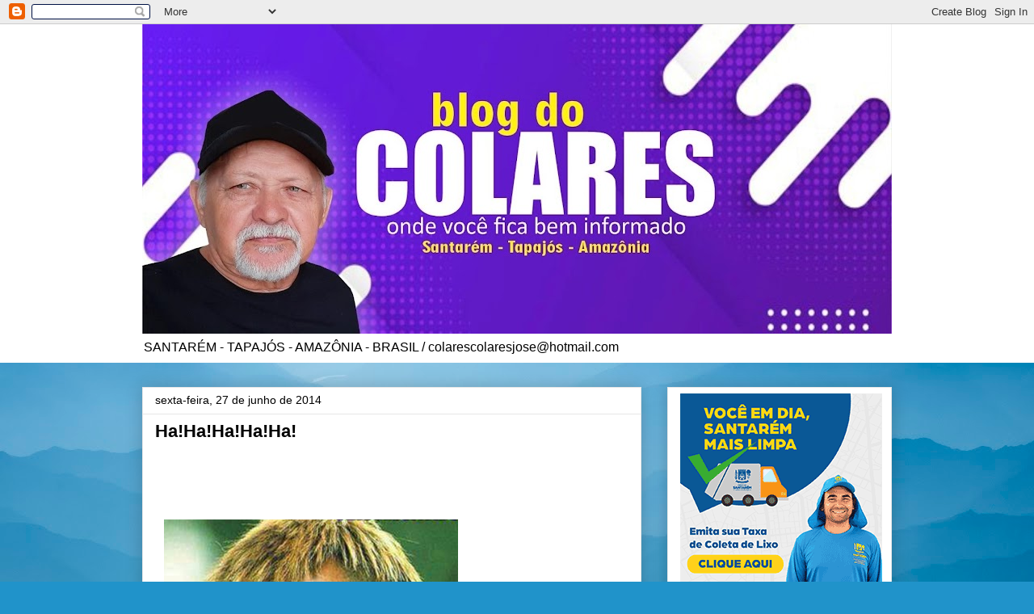

--- FILE ---
content_type: text/html; charset=UTF-8
request_url: http://www.blogdocolares.com/2014/06/hahahahaha.html
body_size: 379740
content:
<!DOCTYPE html>
<html class='v2' dir='ltr' lang='pt-BR'>
<head>
<link href='https://www.blogger.com/static/v1/widgets/335934321-css_bundle_v2.css' rel='stylesheet' type='text/css'/>
<meta content='width=1100' name='viewport'/>
<meta content='text/html; charset=UTF-8' http-equiv='Content-Type'/>
<meta content='blogger' name='generator'/>
<link href='http://www.blogdocolares.com/favicon.ico' rel='icon' type='image/x-icon'/>
<link href='http://www.blogdocolares.com/2014/06/hahahahaha.html' rel='canonical'/>
<link rel="alternate" type="application/atom+xml" title="PORTAL DO COLARES - Atom" href="http://www.blogdocolares.com/feeds/posts/default" />
<link rel="alternate" type="application/rss+xml" title="PORTAL DO COLARES - RSS" href="http://www.blogdocolares.com/feeds/posts/default?alt=rss" />
<link rel="service.post" type="application/atom+xml" title="PORTAL DO COLARES - Atom" href="https://www.blogger.com/feeds/6892495726711390346/posts/default" />

<link rel="alternate" type="application/atom+xml" title="PORTAL DO COLARES - Atom" href="http://www.blogdocolares.com/feeds/2707176913964647352/comments/default" />
<!--Can't find substitution for tag [blog.ieCssRetrofitLinks]-->
<meta content='http://www.blogdocolares.com/2014/06/hahahahaha.html' property='og:url'/>
<meta content='Ha!Ha!Ha!Ha!Ha!' property='og:title'/>
<meta content='      Sensacional - Galvão &quot;Neymar&quot; Bueno...   ' property='og:description'/>
<title>PORTAL DO COLARES: Ha!Ha!Ha!Ha!Ha!</title>
<style type='text/css'>@font-face{font-family:'Gruppo';font-style:normal;font-weight:400;font-display:swap;src:url(//fonts.gstatic.com/s/gruppo/v23/WwkfxPmzE06v_ZW1UHrBGoIAUOo5.woff2)format('woff2');unicode-range:U+0100-02BA,U+02BD-02C5,U+02C7-02CC,U+02CE-02D7,U+02DD-02FF,U+0304,U+0308,U+0329,U+1D00-1DBF,U+1E00-1E9F,U+1EF2-1EFF,U+2020,U+20A0-20AB,U+20AD-20C0,U+2113,U+2C60-2C7F,U+A720-A7FF;}@font-face{font-family:'Gruppo';font-style:normal;font-weight:400;font-display:swap;src:url(//fonts.gstatic.com/s/gruppo/v23/WwkfxPmzE06v_ZW1XnrBGoIAUA.woff2)format('woff2');unicode-range:U+0000-00FF,U+0131,U+0152-0153,U+02BB-02BC,U+02C6,U+02DA,U+02DC,U+0304,U+0308,U+0329,U+2000-206F,U+20AC,U+2122,U+2191,U+2193,U+2212,U+2215,U+FEFF,U+FFFD;}</style>
<style id='page-skin-1' type='text/css'><!--
/*
-----------------------------------------------
Blogger Template Style
Name:     Awesome Inc.
Designer: Tina Chen
URL:      tinachen.org
----------------------------------------------- */
/* Content
----------------------------------------------- */
body {
font: normal normal 13px Arial, Tahoma, Helvetica, FreeSans, sans-serif;
color: #000000;
background: #2093ca url(//themes.googleusercontent.com/image?id=1y3eC27Cm0mN0_e7VLIgP2tag83UvSEgzr_ch5SdlnYnJ8-bJInLqSW9UNf6_1HlJb2N3) no-repeat fixed top center /* Credit: A330Pilot (http://www.istockphoto.com/file_closeup.php?id=6857387&platform=blogger) */;
}
html body .content-outer {
min-width: 0;
max-width: 100%;
width: 100%;
}
a:link {
text-decoration: none;
color: #aa9c2a;
}
a:visited {
text-decoration: none;
color: #52692f;
}
a:hover {
text-decoration: underline;
color: #aa9c2a;
}
.body-fauxcolumn-outer .cap-top {
position: absolute;
z-index: 1;
height: 276px;
width: 100%;
background: transparent none repeat-x scroll top left;
_background-image: none;
}
/* Columns
----------------------------------------------- */
.content-inner {
padding: 0;
}
.header-inner .section {
margin: 0 16px;
}
.tabs-inner .section {
margin: 0 16px;
}
.main-inner {
padding-top: 30px;
}
.main-inner .column-center-inner,
.main-inner .column-left-inner,
.main-inner .column-right-inner {
padding: 0 5px;
}
*+html body .main-inner .column-center-inner {
margin-top: -30px;
}
#layout .main-inner .column-center-inner {
margin-top: 0;
}
/* Header
----------------------------------------------- */
.header-outer {
margin: 0 0 0 0;
background: #ffffff none repeat scroll 0 0;
}
.Header h1 {
font: normal bold 60px Gruppo;
color: #282828;
text-shadow: 0 0 -1px #000000;
}
.Header h1 a {
color: #282828;
}
.Header .description {
font: normal normal 16px Arial, Tahoma, Helvetica, FreeSans, sans-serif;
color: #000000;
}
.header-inner .Header .titlewrapper,
.header-inner .Header .descriptionwrapper {
padding-left: 0;
padding-right: 0;
margin-bottom: 0;
}
.header-inner .Header .titlewrapper {
padding-top: 22px;
}
/* Tabs
----------------------------------------------- */
.tabs-outer {
overflow: hidden;
position: relative;
background: #e7e7e7 url(https://resources.blogblog.com/blogblog/data/1kt/awesomeinc/tabs_gradient_light.png) repeat scroll 0 0;
}
#layout .tabs-outer {
overflow: visible;
}
.tabs-cap-top, .tabs-cap-bottom {
position: absolute;
width: 100%;
border-top: 1px solid #898989;
}
.tabs-cap-bottom {
bottom: 0;
}
.tabs-inner .widget li a {
display: inline-block;
margin: 0;
padding: .6em 1.5em;
font: normal bold 14px Arial, Tahoma, Helvetica, FreeSans, sans-serif;
color: #000000;
border-top: 1px solid #898989;
border-bottom: 1px solid #898989;
border-left: 1px solid #898989;
height: 16px;
line-height: 16px;
}
.tabs-inner .widget li:last-child a {
border-right: 1px solid #898989;
}
.tabs-inner .widget li.selected a, .tabs-inner .widget li a:hover {
background: #282828 url(https://resources.blogblog.com/blogblog/data/1kt/awesomeinc/tabs_gradient_light.png) repeat-x scroll 0 -100px;
color: #ffffff;
}
/* Headings
----------------------------------------------- */
h2 {
font: normal bold 14px Arial, Tahoma, Helvetica, FreeSans, sans-serif;
color: #000000;
}
/* Widgets
----------------------------------------------- */
.main-inner .section {
margin: 0 27px;
padding: 0;
}
.main-inner .column-left-outer,
.main-inner .column-right-outer {
margin-top: 0;
}
#layout .main-inner .column-left-outer,
#layout .main-inner .column-right-outer {
margin-top: 0;
}
.main-inner .column-left-inner,
.main-inner .column-right-inner {
background: rgba(0, 0, 0, 0) none repeat 0 0;
-moz-box-shadow: 0 0 0 rgba(0, 0, 0, .2);
-webkit-box-shadow: 0 0 0 rgba(0, 0, 0, .2);
-goog-ms-box-shadow: 0 0 0 rgba(0, 0, 0, .2);
box-shadow: 0 0 0 rgba(0, 0, 0, .2);
-moz-border-radius: 0;
-webkit-border-radius: 0;
-goog-ms-border-radius: 0;
border-radius: 0;
}
#layout .main-inner .column-left-inner,
#layout .main-inner .column-right-inner {
margin-top: 0;
}
.sidebar .widget {
font: normal normal 14px Arial, Tahoma, Helvetica, FreeSans, sans-serif;
color: #000000;
}
.sidebar .widget a:link {
color: #aa9c2a;
}
.sidebar .widget a:visited {
color: #52692f;
}
.sidebar .widget a:hover {
color: #aa9c2a;
}
.sidebar .widget h2 {
text-shadow: 0 0 -1px #000000;
}
.main-inner .widget {
background-color: #ffffff;
border: 1px solid #e7e7e7;
padding: 0 15px 15px;
margin: 20px -16px;
-moz-box-shadow: 0 0 20px rgba(0, 0, 0, .2);
-webkit-box-shadow: 0 0 20px rgba(0, 0, 0, .2);
-goog-ms-box-shadow: 0 0 20px rgba(0, 0, 0, .2);
box-shadow: 0 0 20px rgba(0, 0, 0, .2);
-moz-border-radius: 0;
-webkit-border-radius: 0;
-goog-ms-border-radius: 0;
border-radius: 0;
}
.main-inner .widget h2 {
margin: 0 -15px;
padding: .6em 15px .5em;
border-bottom: 1px solid rgba(0, 0, 0, 0);
}
.footer-inner .widget h2 {
padding: 0 0 .4em;
border-bottom: 1px solid rgba(0, 0, 0, 0);
}
.main-inner .widget h2 + div, .footer-inner .widget h2 + div {
border-top: 1px solid #e7e7e7;
padding-top: 8px;
}
.main-inner .widget .widget-content {
margin: 0 -15px;
padding: 7px 15px 0;
}
.main-inner .widget ul, .main-inner .widget #ArchiveList ul.flat {
margin: -8px -15px 0;
padding: 0;
list-style: none;
}
.main-inner .widget #ArchiveList {
margin: -8px 0 0;
}
.main-inner .widget ul li, .main-inner .widget #ArchiveList ul.flat li {
padding: .5em 15px;
text-indent: 0;
color: #282828;
border-top: 1px solid #e7e7e7;
border-bottom: 1px solid rgba(0, 0, 0, 0);
}
.main-inner .widget #ArchiveList ul li {
padding-top: .25em;
padding-bottom: .25em;
}
.main-inner .widget ul li:first-child, .main-inner .widget #ArchiveList ul.flat li:first-child {
border-top: none;
}
.main-inner .widget ul li:last-child, .main-inner .widget #ArchiveList ul.flat li:last-child {
border-bottom: none;
}
.post-body {
position: relative;
}
.main-inner .widget .post-body ul {
padding: 0 2.5em;
margin: .5em 0;
list-style: disc;
}
.main-inner .widget .post-body ul li {
padding: 0.25em 0;
margin-bottom: .25em;
color: #000000;
border: none;
}
.footer-inner .widget ul {
padding: 0;
list-style: none;
}
.widget .zippy {
color: #282828;
}
/* Posts
----------------------------------------------- */
body .main-inner .Blog {
padding: 0;
margin-bottom: 1em;
background-color: transparent;
border: none;
-moz-box-shadow: 0 0 0 rgba(0, 0, 0, 0);
-webkit-box-shadow: 0 0 0 rgba(0, 0, 0, 0);
-goog-ms-box-shadow: 0 0 0 rgba(0, 0, 0, 0);
box-shadow: 0 0 0 rgba(0, 0, 0, 0);
}
.main-inner .section:last-child .Blog:last-child {
padding: 0;
margin-bottom: 1em;
}
.main-inner .widget h2.date-header {
margin: 0 -15px 1px;
padding: 0 0 0 0;
font: normal normal 14px Arial, Tahoma, Helvetica, FreeSans, sans-serif;
color: #000000;
background: transparent none no-repeat scroll top left;
border-top: 0 solid #e7e7e7;
border-bottom: 1px solid rgba(0, 0, 0, 0);
-moz-border-radius-topleft: 0;
-moz-border-radius-topright: 0;
-webkit-border-top-left-radius: 0;
-webkit-border-top-right-radius: 0;
border-top-left-radius: 0;
border-top-right-radius: 0;
position: static;
bottom: 100%;
right: 15px;
text-shadow: 0 0 -1px #000000;
}
.main-inner .widget h2.date-header span {
font: normal normal 14px Arial, Tahoma, Helvetica, FreeSans, sans-serif;
display: block;
padding: .5em 15px;
border-left: 0 solid #e7e7e7;
border-right: 0 solid #e7e7e7;
}
.date-outer {
position: relative;
margin: 30px 0 20px;
padding: 0 15px;
background-color: #ffffff;
border: 1px solid #e7e7e7;
-moz-box-shadow: 0 0 20px rgba(0, 0, 0, .2);
-webkit-box-shadow: 0 0 20px rgba(0, 0, 0, .2);
-goog-ms-box-shadow: 0 0 20px rgba(0, 0, 0, .2);
box-shadow: 0 0 20px rgba(0, 0, 0, .2);
-moz-border-radius: 0;
-webkit-border-radius: 0;
-goog-ms-border-radius: 0;
border-radius: 0;
}
.date-outer:first-child {
margin-top: 0;
}
.date-outer:last-child {
margin-bottom: 20px;
-moz-border-radius-bottomleft: 0;
-moz-border-radius-bottomright: 0;
-webkit-border-bottom-left-radius: 0;
-webkit-border-bottom-right-radius: 0;
-goog-ms-border-bottom-left-radius: 0;
-goog-ms-border-bottom-right-radius: 0;
border-bottom-left-radius: 0;
border-bottom-right-radius: 0;
}
.date-posts {
margin: 0 -15px;
padding: 0 15px;
clear: both;
}
.post-outer, .inline-ad {
border-top: 1px solid #e7e7e7;
margin: 0 -15px;
padding: 15px 15px;
}
.post-outer {
padding-bottom: 10px;
}
.post-outer:first-child {
padding-top: 0;
border-top: none;
}
.post-outer:last-child, .inline-ad:last-child {
border-bottom: none;
}
.post-body {
position: relative;
}
.post-body img {
padding: 8px;
background: rgba(0, 0, 0, 0);
border: 1px solid rgba(0, 0, 0, 0);
-moz-box-shadow: 0 0 0 rgba(0, 0, 0, .2);
-webkit-box-shadow: 0 0 0 rgba(0, 0, 0, .2);
box-shadow: 0 0 0 rgba(0, 0, 0, .2);
-moz-border-radius: 0;
-webkit-border-radius: 0;
border-radius: 0;
}
h3.post-title, h4 {
font: normal bold 22px Arial, Tahoma, Helvetica, FreeSans, sans-serif;
color: #000000;
}
h3.post-title a {
font: normal bold 22px Arial, Tahoma, Helvetica, FreeSans, sans-serif;
color: #000000;
}
h3.post-title a:hover {
color: #aa9c2a;
text-decoration: underline;
}
.post-header {
margin: 0 0 1em;
}
.post-body {
line-height: 1.4;
}
.post-outer h2 {
color: #000000;
}
.post-footer {
margin: 1.5em 0 0;
}
#blog-pager {
padding: 15px;
font-size: 120%;
background-color: #ffffff;
border: 1px solid #e7e7e7;
-moz-box-shadow: 0 0 20px rgba(0, 0, 0, .2);
-webkit-box-shadow: 0 0 20px rgba(0, 0, 0, .2);
-goog-ms-box-shadow: 0 0 20px rgba(0, 0, 0, .2);
box-shadow: 0 0 20px rgba(0, 0, 0, .2);
-moz-border-radius: 0;
-webkit-border-radius: 0;
-goog-ms-border-radius: 0;
border-radius: 0;
-moz-border-radius-topleft: 0;
-moz-border-radius-topright: 0;
-webkit-border-top-left-radius: 0;
-webkit-border-top-right-radius: 0;
-goog-ms-border-top-left-radius: 0;
-goog-ms-border-top-right-radius: 0;
border-top-left-radius: 0;
border-top-right-radius-topright: 0;
margin-top: 1em;
}
.blog-feeds, .post-feeds {
margin: 1em 0;
text-align: center;
color: #000000;
}
.blog-feeds a, .post-feeds a {
color: #aa9c2a;
}
.blog-feeds a:visited, .post-feeds a:visited {
color: #52692f;
}
.blog-feeds a:hover, .post-feeds a:hover {
color: #aa9c2a;
}
.post-outer .comments {
margin-top: 2em;
}
/* Comments
----------------------------------------------- */
.comments .comments-content .icon.blog-author {
background-repeat: no-repeat;
background-image: url([data-uri]);
}
.comments .comments-content .loadmore a {
border-top: 1px solid #898989;
border-bottom: 1px solid #898989;
}
.comments .continue {
border-top: 2px solid #898989;
}
/* Footer
----------------------------------------------- */
.footer-outer {
margin: -20px 0 -1px;
padding: 20px 0 0;
color: #000000;
overflow: hidden;
}
.footer-fauxborder-left {
border-top: 1px solid #e7e7e7;
background: #ffffff none repeat scroll 0 0;
-moz-box-shadow: 0 0 20px rgba(0, 0, 0, .2);
-webkit-box-shadow: 0 0 20px rgba(0, 0, 0, .2);
-goog-ms-box-shadow: 0 0 20px rgba(0, 0, 0, .2);
box-shadow: 0 0 20px rgba(0, 0, 0, .2);
margin: 0 -20px;
}
/* Mobile
----------------------------------------------- */
body.mobile {
background-size: auto;
}
.mobile .body-fauxcolumn-outer {
background: transparent none repeat scroll top left;
}
*+html body.mobile .main-inner .column-center-inner {
margin-top: 0;
}
.mobile .main-inner .widget {
padding: 0 0 15px;
}
.mobile .main-inner .widget h2 + div,
.mobile .footer-inner .widget h2 + div {
border-top: none;
padding-top: 0;
}
.mobile .footer-inner .widget h2 {
padding: 0.5em 0;
border-bottom: none;
}
.mobile .main-inner .widget .widget-content {
margin: 0;
padding: 7px 0 0;
}
.mobile .main-inner .widget ul,
.mobile .main-inner .widget #ArchiveList ul.flat {
margin: 0 -15px 0;
}
.mobile .main-inner .widget h2.date-header {
right: 0;
}
.mobile .date-header span {
padding: 0.4em 0;
}
.mobile .date-outer:first-child {
margin-bottom: 0;
border: 1px solid #e7e7e7;
-moz-border-radius-topleft: 0;
-moz-border-radius-topright: 0;
-webkit-border-top-left-radius: 0;
-webkit-border-top-right-radius: 0;
-goog-ms-border-top-left-radius: 0;
-goog-ms-border-top-right-radius: 0;
border-top-left-radius: 0;
border-top-right-radius: 0;
}
.mobile .date-outer {
border-color: #e7e7e7;
border-width: 0 1px 1px;
}
.mobile .date-outer:last-child {
margin-bottom: 0;
}
.mobile .main-inner {
padding: 0;
}
.mobile .header-inner .section {
margin: 0;
}
.mobile .post-outer, .mobile .inline-ad {
padding: 5px 0;
}
.mobile .tabs-inner .section {
margin: 0 10px;
}
.mobile .main-inner .widget h2 {
margin: 0;
padding: 0;
}
.mobile .main-inner .widget h2.date-header span {
padding: 0;
}
.mobile .main-inner .widget .widget-content {
margin: 0;
padding: 7px 0 0;
}
.mobile #blog-pager {
border: 1px solid transparent;
background: #ffffff none repeat scroll 0 0;
}
.mobile .main-inner .column-left-inner,
.mobile .main-inner .column-right-inner {
background: rgba(0, 0, 0, 0) none repeat 0 0;
-moz-box-shadow: none;
-webkit-box-shadow: none;
-goog-ms-box-shadow: none;
box-shadow: none;
}
.mobile .date-posts {
margin: 0;
padding: 0;
}
.mobile .footer-fauxborder-left {
margin: 0;
border-top: inherit;
}
.mobile .main-inner .section:last-child .Blog:last-child {
margin-bottom: 0;
}
.mobile-index-contents {
color: #000000;
}
.mobile .mobile-link-button {
background: #aa9c2a url(https://resources.blogblog.com/blogblog/data/1kt/awesomeinc/tabs_gradient_light.png) repeat scroll 0 0;
}
.mobile-link-button a:link, .mobile-link-button a:visited {
color: #ffffff;
}
.mobile .tabs-inner .PageList .widget-content {
background: transparent;
border-top: 1px solid;
border-color: #898989;
color: #000000;
}
.mobile .tabs-inner .PageList .widget-content .pagelist-arrow {
border-left: 1px solid #898989;
}

--></style>
<style id='template-skin-1' type='text/css'><!--
body {
min-width: 960px;
}
.content-outer, .content-fauxcolumn-outer, .region-inner {
min-width: 960px;
max-width: 960px;
_width: 960px;
}
.main-inner .columns {
padding-left: 0;
padding-right: 310px;
}
.main-inner .fauxcolumn-center-outer {
left: 0;
right: 310px;
/* IE6 does not respect left and right together */
_width: expression(this.parentNode.offsetWidth -
parseInt("0") -
parseInt("310px") + 'px');
}
.main-inner .fauxcolumn-left-outer {
width: 0;
}
.main-inner .fauxcolumn-right-outer {
width: 310px;
}
.main-inner .column-left-outer {
width: 0;
right: 100%;
margin-left: -0;
}
.main-inner .column-right-outer {
width: 310px;
margin-right: -310px;
}
#layout {
min-width: 0;
}
#layout .content-outer {
min-width: 0;
width: 800px;
}
#layout .region-inner {
min-width: 0;
width: auto;
}
body#layout div.add_widget {
padding: 8px;
}
body#layout div.add_widget a {
margin-left: 32px;
}
--></style>
<style>
    body {background-image:url(\/\/themes.googleusercontent.com\/image?id=1y3eC27Cm0mN0_e7VLIgP2tag83UvSEgzr_ch5SdlnYnJ8-bJInLqSW9UNf6_1HlJb2N3);}
    
@media (max-width: 200px) { body {background-image:url(\/\/themes.googleusercontent.com\/image?id=1y3eC27Cm0mN0_e7VLIgP2tag83UvSEgzr_ch5SdlnYnJ8-bJInLqSW9UNf6_1HlJb2N3&options=w200);}}
@media (max-width: 400px) and (min-width: 201px) { body {background-image:url(\/\/themes.googleusercontent.com\/image?id=1y3eC27Cm0mN0_e7VLIgP2tag83UvSEgzr_ch5SdlnYnJ8-bJInLqSW9UNf6_1HlJb2N3&options=w400);}}
@media (max-width: 800px) and (min-width: 401px) { body {background-image:url(\/\/themes.googleusercontent.com\/image?id=1y3eC27Cm0mN0_e7VLIgP2tag83UvSEgzr_ch5SdlnYnJ8-bJInLqSW9UNf6_1HlJb2N3&options=w800);}}
@media (max-width: 1200px) and (min-width: 801px) { body {background-image:url(\/\/themes.googleusercontent.com\/image?id=1y3eC27Cm0mN0_e7VLIgP2tag83UvSEgzr_ch5SdlnYnJ8-bJInLqSW9UNf6_1HlJb2N3&options=w1200);}}
/* Last tag covers anything over one higher than the previous max-size cap. */
@media (min-width: 1201px) { body {background-image:url(\/\/themes.googleusercontent.com\/image?id=1y3eC27Cm0mN0_e7VLIgP2tag83UvSEgzr_ch5SdlnYnJ8-bJInLqSW9UNf6_1HlJb2N3&options=w1600);}}
  </style>
<link href='https://www.blogger.com/dyn-css/authorization.css?targetBlogID=6892495726711390346&amp;zx=b40fb18b-6e1e-456f-b3df-91e037e442f2' media='none' onload='if(media!=&#39;all&#39;)media=&#39;all&#39;' rel='stylesheet'/><noscript><link href='https://www.blogger.com/dyn-css/authorization.css?targetBlogID=6892495726711390346&amp;zx=b40fb18b-6e1e-456f-b3df-91e037e442f2' rel='stylesheet'/></noscript>
<meta name='google-adsense-platform-account' content='ca-host-pub-1556223355139109'/>
<meta name='google-adsense-platform-domain' content='blogspot.com'/>

<!-- data-ad-client=ca-pub-9180526040690765 -->

</head>
<body class='loading variant-light'>
<div class='navbar section' id='navbar' name='Navbar'><div class='widget Navbar' data-version='1' id='Navbar1'><script type="text/javascript">
    function setAttributeOnload(object, attribute, val) {
      if(window.addEventListener) {
        window.addEventListener('load',
          function(){ object[attribute] = val; }, false);
      } else {
        window.attachEvent('onload', function(){ object[attribute] = val; });
      }
    }
  </script>
<div id="navbar-iframe-container"></div>
<script type="text/javascript" src="https://apis.google.com/js/platform.js"></script>
<script type="text/javascript">
      gapi.load("gapi.iframes:gapi.iframes.style.bubble", function() {
        if (gapi.iframes && gapi.iframes.getContext) {
          gapi.iframes.getContext().openChild({
              url: 'https://www.blogger.com/navbar/6892495726711390346?po\x3d2707176913964647352\x26origin\x3dhttp://www.blogdocolares.com',
              where: document.getElementById("navbar-iframe-container"),
              id: "navbar-iframe"
          });
        }
      });
    </script><script type="text/javascript">
(function() {
var script = document.createElement('script');
script.type = 'text/javascript';
script.src = '//pagead2.googlesyndication.com/pagead/js/google_top_exp.js';
var head = document.getElementsByTagName('head')[0];
if (head) {
head.appendChild(script);
}})();
</script>
</div></div>
<div class='body-fauxcolumns'>
<div class='fauxcolumn-outer body-fauxcolumn-outer'>
<div class='cap-top'>
<div class='cap-left'></div>
<div class='cap-right'></div>
</div>
<div class='fauxborder-left'>
<div class='fauxborder-right'></div>
<div class='fauxcolumn-inner'>
</div>
</div>
<div class='cap-bottom'>
<div class='cap-left'></div>
<div class='cap-right'></div>
</div>
</div>
</div>
<div class='content'>
<div class='content-fauxcolumns'>
<div class='fauxcolumn-outer content-fauxcolumn-outer'>
<div class='cap-top'>
<div class='cap-left'></div>
<div class='cap-right'></div>
</div>
<div class='fauxborder-left'>
<div class='fauxborder-right'></div>
<div class='fauxcolumn-inner'>
</div>
</div>
<div class='cap-bottom'>
<div class='cap-left'></div>
<div class='cap-right'></div>
</div>
</div>
</div>
<div class='content-outer'>
<div class='content-cap-top cap-top'>
<div class='cap-left'></div>
<div class='cap-right'></div>
</div>
<div class='fauxborder-left content-fauxborder-left'>
<div class='fauxborder-right content-fauxborder-right'></div>
<div class='content-inner'>
<header>
<div class='header-outer'>
<div class='header-cap-top cap-top'>
<div class='cap-left'></div>
<div class='cap-right'></div>
</div>
<div class='fauxborder-left header-fauxborder-left'>
<div class='fauxborder-right header-fauxborder-right'></div>
<div class='region-inner header-inner'>
<div class='header section' id='header' name='Cabeçalho'><div class='widget Header' data-version='1' id='Header1'>
<div id='header-inner'>
<a href='http://www.blogdocolares.com/' style='display: block'>
<img alt='PORTAL DO COLARES' height='383px; ' id='Header1_headerimg' src='https://blogger.googleusercontent.com/img/a/AVvXsEhqSebZA5hx4C2LvOCw4KKSVHbeUiBAPjz6chddpJ0nFPB96PJNDllmwmvOe6Dt53gYcmJnmN02Yro95meSxS9PV6wxRNbD7DNvbVCtrPx66Y5vwrQnPlqAyxqXvi8VKZ1N5vY0za7Up3Tf2ZRsd002k3oAEkEv8kuIeGHSiSmutQySwbq394GJ-zNrF9g=s928' style='display: block' width='928px; '/>
</a>
<div class='descriptionwrapper'>
<p class='description'><span>SANTARÉM - TAPAJÓS - AMAZÔNIA - BRASIL / colarescolaresjose@hotmail.com</span></p>
</div>
</div>
</div></div>
</div>
</div>
<div class='header-cap-bottom cap-bottom'>
<div class='cap-left'></div>
<div class='cap-right'></div>
</div>
</div>
</header>
<div class='tabs-outer'>
<div class='tabs-cap-top cap-top'>
<div class='cap-left'></div>
<div class='cap-right'></div>
</div>
<div class='fauxborder-left tabs-fauxborder-left'>
<div class='fauxborder-right tabs-fauxborder-right'></div>
<div class='region-inner tabs-inner'>
<div class='tabs no-items section' id='crosscol' name='Entre colunas'></div>
<div class='tabs no-items section' id='crosscol-overflow' name='Cross-Column 2'></div>
</div>
</div>
<div class='tabs-cap-bottom cap-bottom'>
<div class='cap-left'></div>
<div class='cap-right'></div>
</div>
</div>
<div class='main-outer'>
<div class='main-cap-top cap-top'>
<div class='cap-left'></div>
<div class='cap-right'></div>
</div>
<div class='fauxborder-left main-fauxborder-left'>
<div class='fauxborder-right main-fauxborder-right'></div>
<div class='region-inner main-inner'>
<div class='columns fauxcolumns'>
<div class='fauxcolumn-outer fauxcolumn-center-outer'>
<div class='cap-top'>
<div class='cap-left'></div>
<div class='cap-right'></div>
</div>
<div class='fauxborder-left'>
<div class='fauxborder-right'></div>
<div class='fauxcolumn-inner'>
</div>
</div>
<div class='cap-bottom'>
<div class='cap-left'></div>
<div class='cap-right'></div>
</div>
</div>
<div class='fauxcolumn-outer fauxcolumn-left-outer'>
<div class='cap-top'>
<div class='cap-left'></div>
<div class='cap-right'></div>
</div>
<div class='fauxborder-left'>
<div class='fauxborder-right'></div>
<div class='fauxcolumn-inner'>
</div>
</div>
<div class='cap-bottom'>
<div class='cap-left'></div>
<div class='cap-right'></div>
</div>
</div>
<div class='fauxcolumn-outer fauxcolumn-right-outer'>
<div class='cap-top'>
<div class='cap-left'></div>
<div class='cap-right'></div>
</div>
<div class='fauxborder-left'>
<div class='fauxborder-right'></div>
<div class='fauxcolumn-inner'>
</div>
</div>
<div class='cap-bottom'>
<div class='cap-left'></div>
<div class='cap-right'></div>
</div>
</div>
<!-- corrects IE6 width calculation -->
<div class='columns-inner'>
<div class='column-center-outer'>
<div class='column-center-inner'>
<div class='main section' id='main' name='Principal'><div class='widget Blog' data-version='1' id='Blog1'>
<div class='blog-posts hfeed'>

          <div class="date-outer">
        
<h2 class='date-header'><span>sexta-feira, 27 de junho de 2014</span></h2>

          <div class="date-posts">
        
<div class='post-outer'>
<div class='post hentry uncustomized-post-template' itemprop='blogPost' itemscope='itemscope' itemtype='http://schema.org/BlogPosting'>
<meta content='6892495726711390346' itemprop='blogId'/>
<meta content='2707176913964647352' itemprop='postId'/>
<a name='2707176913964647352'></a>
<h3 class='post-title entry-title' itemprop='name'>
Ha!Ha!Ha!Ha!Ha!
</h3>
<div class='post-header'>
<div class='post-header-line-1'></div>
</div>
<div class='post-body entry-content' id='post-body-2707176913964647352' itemprop='description articleBody'>
<br />
<br />
<br />
<br />
<img alt="" src="[data-uri]" /><br />
<b>&nbsp;Sensacional - Galvão "Neymar" Bueno...</b><br />
<br />
<div style='clear: both;'></div>
</div>
<div class='post-footer'>
<div class='post-footer-line post-footer-line-1'>
<span class='post-author vcard'>
</span>
<span class='post-timestamp'>
at
<meta content='http://www.blogdocolares.com/2014/06/hahahahaha.html' itemprop='url'/>
<a class='timestamp-link' href='http://www.blogdocolares.com/2014/06/hahahahaha.html' rel='bookmark' title='permanent link'><abbr class='published' itemprop='datePublished' title='2014-06-27T11:29:00-03:00'>junho 27, 2014</abbr></a>
</span>
<span class='post-comment-link'>
</span>
<span class='post-icons'>
</span>
<div class='post-share-buttons goog-inline-block'>
<a class='goog-inline-block share-button sb-email' href='https://www.blogger.com/share-post.g?blogID=6892495726711390346&postID=2707176913964647352&target=email' target='_blank' title='Enviar por e-mail'><span class='share-button-link-text'>Enviar por e-mail</span></a><a class='goog-inline-block share-button sb-blog' href='https://www.blogger.com/share-post.g?blogID=6892495726711390346&postID=2707176913964647352&target=blog' onclick='window.open(this.href, "_blank", "height=270,width=475"); return false;' target='_blank' title='Postar no blog!'><span class='share-button-link-text'>Postar no blog!</span></a><a class='goog-inline-block share-button sb-twitter' href='https://www.blogger.com/share-post.g?blogID=6892495726711390346&postID=2707176913964647352&target=twitter' target='_blank' title='Compartilhar no X'><span class='share-button-link-text'>Compartilhar no X</span></a><a class='goog-inline-block share-button sb-facebook' href='https://www.blogger.com/share-post.g?blogID=6892495726711390346&postID=2707176913964647352&target=facebook' onclick='window.open(this.href, "_blank", "height=430,width=640"); return false;' target='_blank' title='Compartilhar no Facebook'><span class='share-button-link-text'>Compartilhar no Facebook</span></a><a class='goog-inline-block share-button sb-pinterest' href='https://www.blogger.com/share-post.g?blogID=6892495726711390346&postID=2707176913964647352&target=pinterest' target='_blank' title='Compartilhar com o Pinterest'><span class='share-button-link-text'>Compartilhar com o Pinterest</span></a>
</div>
</div>
<div class='post-footer-line post-footer-line-2'>
<span class='post-labels'>
</span>
</div>
<div class='post-footer-line post-footer-line-3'>
<span class='post-location'>
</span>
</div>
</div>
</div>
<div class='comments' id='comments'>
<a name='comments'></a>
</div>
</div>

        </div></div>
      
</div>
<div class='blog-pager' id='blog-pager'>
<span id='blog-pager-newer-link'>
<a class='blog-pager-newer-link' href='http://www.blogdocolares.com/2014/06/tiradas-da-copa.html' id='Blog1_blog-pager-newer-link' title='Postagem mais recente'>Postagem mais recente</a>
</span>
<span id='blog-pager-older-link'>
<a class='blog-pager-older-link' href='http://www.blogdocolares.com/2014/06/blog-do-holanda-e-blog-do-colares.html' id='Blog1_blog-pager-older-link' title='Postagem mais antiga'>Postagem mais antiga</a>
</span>
<a class='home-link' href='http://www.blogdocolares.com/'>Página inicial</a>
</div>
<div class='clear'></div>
<div class='post-feeds'>
</div>
</div></div>
</div>
</div>
<div class='column-left-outer'>
<div class='column-left-inner'>
<aside>
</aside>
</div>
</div>
<div class='column-right-outer'>
<div class='column-right-inner'>
<aside>
<div class='sidebar section' id='sidebar-right-1'><div class='widget Image' data-version='1' id='Image6'>
<div class='widget-content'>
<img alt='' height='250' id='Image6_img' src='https://blogger.googleusercontent.com/img/a/AVvXsEj7U3Gcu4HsWwwrn_vXXUr4-6XlRyh3WDgDb3opvX8dEraVoeY7zOJ99Ix1lDA73vz0KX7PrN21XctCDMUNzkfWw5nnDnjFwru82SOtgOIX3SZ7RSEFEmbU8d672nBRRUzRh0ssMyCWoMA9DZ21hElyTfKPk9yy7AOosNzOZM91ssUxbVd3O-gjZJg_mNU=s250' width='250'/>
<br/>
</div>
<div class='clear'></div>
</div><div class='widget Image' data-version='1' id='Image2'>
<div class='widget-content'>
<img alt='' height='138' id='Image2_img' src='https://blogger.googleusercontent.com/img/a/AVvXsEgzhIzy9laYiwS0DBWN7J0aV7mryPg2vDFQsArB35AuI-VZ1Gxy7bnI3QksEdnFAvoYSWBV3_m8yqYa9FsDgxlC6EbAm_FtSy7SHFtuDdK1Kcf5K88pEUuwTBx3d96ueJOZ6R7ojcJHTd5P1STCymy19rrj9xXx5WZromXeiWDBCsZ1pdRKmbFmD9kilXU=s246' width='246'/>
<br/>
</div>
<div class='clear'></div>
</div><div class='widget Image' data-version='1' id='Image5'>
<div class='widget-content'>
<img alt='' height='244' id='Image5_img' src='https://blogger.googleusercontent.com/img/a/AVvXsEgqsq9gf3r2-jtY8k22s-PsrrfxOcsBgG_krAEBp7hmMMH24FaeQv796HK80gP9lkZjgI4VHzUiPpZVl2bR73TB15xmhPKNlX83XcrFtxqSu6GacXsPW9X2m_RryJlQeADMPiX7Jir1wnyTFCuUZofguTkzKMA2qCy4Jr0UtzaeUZIPs_Fl-Zv67i-xlww=s246' width='246'/>
<br/>
</div>
<div class='clear'></div>
</div><div class='widget Image' data-version='1' id='Image1'>
<h2>DR. ODILTON AMARAL - PNEUMOLOGISTA</h2>
<div class='widget-content'>
<img alt='DR. ODILTON AMARAL - PNEUMOLOGISTA' height='232' id='Image1_img' src='https://blogger.googleusercontent.com/img/b/R29vZ2xl/AVvXsEjZk3MikELCrapNEgHA8NFMd8AVZ95iGMXLdI4TUJt8R4P904dxIUXrUPVf60sdi6Ir0lpPJCxpyiqHZWnrJaKWDyDFAIb2v99xapXFhDFNIW8LOCSgbMpwyhh2zmy8gChWnc6L7ELDyLU/s246/11bb2efc-1f9f-4a4e-a05f-caa93b573db5.jpg' width='246'/>
<br/>
<span class='caption'>BIODIAGNÓSTICOS - UNIDADE /TRAV. PROFESSOR JOSÉ AGOSTINO, 567 - PRAINHA / FONE: (93) 99149-1989</span>
</div>
<div class='clear'></div>
</div><div class='widget Label' data-version='1' id='Label1'>
<h2>Marcadores</h2>
<div class='widget-content list-label-widget-content'>
<ul>
<li>
<a dir='ltr' href='http://www.blogdocolares.com/search/label/Alimenta%C3%A7%C3%A3o%2Fbrasileiro'>Alimentação/brasileiro</a>
</li>
<li>
<a dir='ltr' href='http://www.blogdocolares.com/search/label/ANAC%2FTAM'>ANAC/TAM</a>
</li>
<li>
<a dir='ltr' href='http://www.blogdocolares.com/search/label/Arrecada%C3%A7%C3%A3o%2FICMS'>Arrecadação/ICMS</a>
</li>
<li>
<a dir='ltr' href='http://www.blogdocolares.com/search/label/Ascom%2Fcolares%2Fmilton'>Ascom/colares/milton</a>
</li>
<li>
<a dir='ltr' href='http://www.blogdocolares.com/search/label/Ascom%2FSusipe'>Ascom/Susipe</a>
</li>
<li>
<a dir='ltr' href='http://www.blogdocolares.com/search/label/Aulas%2Frede%20municipal%2Fpms'>Aulas/rede municipal/pms</a>
</li>
<li>
<a dir='ltr' href='http://www.blogdocolares.com/search/label/Avi%C3%B5es%20do%20Forro'>Aviões do Forro</a>
</li>
<li>
<a dir='ltr' href='http://www.blogdocolares.com/search/label/blog%2Fblogueiro'>blog/blogueiro</a>
</li>
<li>
<a dir='ltr' href='http://www.blogdocolares.com/search/label/C%C3%A2mara%20de%20Santar%C3%A9m%2Ftribuna'>Câmara de Santarém/tribuna</a>
</li>
<li>
<a dir='ltr' href='http://www.blogdocolares.com/search/label/C%C3%A2mara%2FMilton%2FAscom'>Câmara/Milton/Ascom</a>
</li>
<li>
<a dir='ltr' href='http://www.blogdocolares.com/search/label/Camisinha%2Fenlatado'>Camisinha/enlatado</a>
</li>
<li>
<a dir='ltr' href='http://www.blogdocolares.com/search/label/Campanha%2Felei%C3%A7%C3%A3o%2FTapaj%C3%B3s%20e%20Caraj%C3%A1s'>Campanha/eleição/Tapajós e Carajás</a>
</li>
<li>
<a dir='ltr' href='http://www.blogdocolares.com/search/label/Datena%2FRecord%2FBand'>Datena/Record/Band</a>
</li>
<li>
<a dir='ltr' href='http://www.blogdocolares.com/search/label/Deputado%20Von%2FTartarug%C3%A3o'>Deputado Von/Tartarugão</a>
</li>
<li>
<a dir='ltr' href='http://www.blogdocolares.com/search/label/Deu%20no%20Boc%C3%A3o'>Deu no Bocão</a>
</li>
<li>
<a dir='ltr' href='http://www.blogdocolares.com/search/label/Deu%20no%20Boc%C3%A3o%2FImpacto'>Deu no Bocão/Impacto</a>
</li>
<li>
<a dir='ltr' href='http://www.blogdocolares.com/search/label/Divida%2FPantera'>Divida/Pantera</a>
</li>
<li>
<a dir='ltr' href='http://www.blogdocolares.com/search/label/Educa%C3%A7%C3%A3o%2FSEDUC%2FCenso'>Educação/SEDUC/Censo</a>
</li>
<li>
<a dir='ltr' href='http://www.blogdocolares.com/search/label/Elei%C3%A7%C3%B5es%2Fplebiscito%2FTSE'>Eleições/plebiscito/TSE</a>
</li>
<li>
<a dir='ltr' href='http://www.blogdocolares.com/search/label/Esporte%2FJucaKfouri%2Fcolares'>Esporte/JucaKfouri/colares</a>
</li>
<li>
<a dir='ltr' href='http://www.blogdocolares.com/search/label/Esporte%2FNacional%2FKfouri'>Esporte/Nacional/Kfouri</a>
</li>
<li>
<a dir='ltr' href='http://www.blogdocolares.com/search/label/Estado%20do%20Tapaj%C3%B3s'>Estado do Tapajós</a>
</li>
<li>
<a dir='ltr' href='http://www.blogdocolares.com/search/label/Estado%20do%20Tapaj%C3%B3s%2Fdivis%C3%A3o%2Fpol%C3%ADtica'>Estado do Tapajós/divisão/política</a>
</li>
<li>
<a dir='ltr' href='http://www.blogdocolares.com/search/label/Festival%2FPMS'>Festival/PMS</a>
</li>
<li>
<a dir='ltr' href='http://www.blogdocolares.com/search/label/Fotos%20sensuais%20-%20Miss%20Bumbum%20Universal'>Fotos sensuais - Miss Bumbum Universal</a>
</li>
<li>
<a dir='ltr' href='http://www.blogdocolares.com/search/label/Futebol%2FBras%C3%ADlia%2FCBF'>Futebol/Brasília/CBF</a>
</li>
<li>
<a dir='ltr' href='http://www.blogdocolares.com/search/label/INFRAERO%2FEMBARQUES'>INFRAERO/EMBARQUES</a>
</li>
<li>
<a dir='ltr' href='http://www.blogdocolares.com/search/label/Jornalista%20Thompson%2Fmpacto'>Jornalista Thompson/mpacto</a>
</li>
<li>
<a dir='ltr' href='http://www.blogdocolares.com/search/label/M%C3%BAsica%2FEscola'>Música/Escola</a>
</li>
<li>
<a dir='ltr' href='http://www.blogdocolares.com/search/label/Penalty%2Ffutebol%20Copa'>Penalty/futebol Copa</a>
</li>
<li>
<a dir='ltr' href='http://www.blogdocolares.com/search/label/Pesquisa%20Cientifica%2FAnt%C3%A1rtida'>Pesquisa Cientifica/Antártida</a>
</li>
<li>
<a dir='ltr' href='http://www.blogdocolares.com/search/label/Plebiscito%2FTapa%C3%B3s%2FCaraj%C3%A1s'>Plebiscito/Tapaós/Carajás</a>
</li>
<li>
<a dir='ltr' href='http://www.blogdocolares.com/search/label/Posted%20in%20Brasil'>Posted in Brasil</a>
</li>
<li>
<a dir='ltr' href='http://www.blogdocolares.com/search/label/Posted%20in%20Esportes'>Posted in Esportes</a>
</li>
<li>
<a dir='ltr' href='http://www.blogdocolares.com/search/label/Posted%20in%20Pol%C3%ADtica'>Posted in Política</a>
</li>
<li>
<a dir='ltr' href='http://www.blogdocolares.com/search/label/prefeitura%2Fstm%2Feduca%C3%A7%C3%A3o'>prefeitura/stm/educação</a>
</li>
<li>
<a dir='ltr' href='http://www.blogdocolares.com/search/label/psdb%2Fpolitica'>psdb/politica</a>
</li>
<li>
<a dir='ltr' href='http://www.blogdocolares.com/search/label/Que%20bom...'>Que bom...</a>
</li>
<li>
<a dir='ltr' href='http://www.blogdocolares.com/search/label/Secretarias%20%2Fsecret%C3%A1rios%2F%20especiais'>Secretarias /secretários/ especiais</a>
</li>
<li>
<a dir='ltr' href='http://www.blogdocolares.com/search/label/Supersal%C3%A1rios%2F%20Reportagens%20especiais'>Supersalários/ Reportagens especiais</a>
</li>
<li>
<a dir='ltr' href='http://www.blogdocolares.com/search/label/Tapaj%C3%B3s%2Fagenda'>Tapajós/agenda</a>
</li>
<li>
<a dir='ltr' href='http://www.blogdocolares.com/search/label/trairagem%2Fparlamentares'>trairagem/parlamentares</a>
</li>
<li>
<a dir='ltr' href='http://www.blogdocolares.com/search/label/TRE%2FGreve'>TRE/Greve</a>
</li>
<li>
<a dir='ltr' href='http://www.blogdocolares.com/search/label/TSE%2FJADER%2FMARINOR'>TSE/JADER/MARINOR</a>
</li>
<li>
<a dir='ltr' href='http://www.blogdocolares.com/search/label/Vale%2FPar%C3%A1%2FInvestimentos'>Vale/Pará/Investimentos</a>
</li>
</ul>
<div class='clear'></div>
</div>
</div><div class='widget ReportAbuse' data-version='1' id='ReportAbuse1'>
<h3 class='title'>
<a class='report_abuse' href='https://www.blogger.com/go/report-abuse' rel='noopener nofollow' target='_blank'>
Denunciar abuso
</a>
</h3>
</div><div class='widget Image' data-version='1' id='Image3'>
<h2>blog do colares</h2>
<div class='widget-content'>
<img alt='blog do colares' height='300' id='Image3_img' src='https://blogger.googleusercontent.com/img/b/R29vZ2xl/AVvXsEhgJ76l3sG5k9_D-RPB9uOQ2APzlD57_STFlDfEhNRN9TVzfN_tjZ111Yg-0Fz5Vc3MRuibwLcxlM-8JHNLWPsw1NlcPT8hGdWA1vzjuzRzpe-K7wekae9oTa5wPKI_1h0leM99P0bzeIY/s1600/thCAMG0HQ0.jpg' width='300'/>
<br/>
</div>
<div class='clear'></div>
</div><div class='widget HTML' data-version='1' id='HTML5'>
<h2 class='title'>FACEBOOK</h2>
<div class='widget-content'>
<center><!-- Facebook Badge START --><a href="http://pt-br.facebook.com/people/José-Colares/100003683235423" target="_TOP" style="font-family: &quot;lucida grande&quot;,tahoma,verdana,arial,sans-serif; font-size: 11px; font-variant: normal; font-style: normal; font-weight: normal; color: #3B5998; text-decoration: none;" title="José Colares">José Colares</a><br/><a href="http://pt-br.facebook.com/people/José-Colares/100003683235423" target="_TOP" title="José Colares"><img src="http://badge.facebook.com/badge/100003683235423.612.2089923607.png" style="border: 0px;" /></a><br/><a href="http://pt-br.facebook.com/badges/" target="_TOP" style="font-family: &quot;lucida grande&quot;,tahoma,verdana,arial,sans-serif; font-size: 11px; font-variant: normal; font-style: normal; font-weight: normal; color: #3B5998; text-decoration: none;" title="Crie seu próprio atalho!">Criar seu atalho</a><!-- Facebook Badge END --></center>
</div>
<div class='clear'></div>
</div><div class='widget HTML' data-version='1' id='HTML6'>
<h2 class='title'>O TEMPO NA REGIÃO</h2>
<div class='widget-content'>
<center><iframe scrolling="no" frameborder="0" width="150" src="http://selos.climatempo.com.br/selos/MostraSelo.php?CODCIDADE=232,249,5032,231,226&SKIN=verde" marginheight="0" height="170" marginwidth="0"></iframe></center>
</div>
<div class='clear'></div>
</div><div class='widget Image' data-version='1' id='Image4'>
<h2>LEIA TAMBÉM</h2>
<div class='widget-content'>
<a href='http://www.oimpacto.com.br'>
<img alt='LEIA TAMBÉM' height='90' id='Image4_img' src='https://blogger.googleusercontent.com/img/b/R29vZ2xl/AVvXsEi_Ea-y9jQg-8pHc5M6cR9IyyWvrQB8N78gWWTKr-8W-mzYXM9NaBVeb53gPa9rHth4GAQkX3BoW3JHaRpiGUkmyDSWC1G0L2WfOV-5pPgCSkm4oiVVCi8ulB5bBwWYmw_PBlSCDSKELjQ/s1600/oimpacto_rg15_2.jpg' width='420'/>
</a>
<br/>
</div>
<div class='clear'></div>
</div><div class='widget BlogList' data-version='1' id='BlogList1'>
<h2 class='title'>MEUS  FAVORITOS</h2>
<div class='widget-content'>
<div class='blog-list-container' id='BlogList1_container'>
<ul id='BlogList1_blogs'>
<li style='display: block;'>
<div class='blog-icon'>
<img data-lateloadsrc='https://lh3.googleusercontent.com/blogger_img_proxy/AEn0k_vN1B1hOPK4SSDG6D62-n6NtsOz0TiGPh3zYVnu0Nm7Ba6CUkCZQkaz0_YX_CeTS_eiHhAkUGw4Xt8-cVpcs8uhPN9GLBtEWvBZ6BzEX85WLXYNW8eVouJ4=s16-w16-h16' height='16' width='16'/>
</div>
<div class='blog-content'>
<div class='blog-title'>
<a href='https://blogdonelsonvinencci.blogspot.com/' target='_blank'>
Blog do Nelson Vinencci</a>
</div>
<div class='item-content'>
</div>
</div>
<div style='clear: both;'></div>
</li>
<li style='display: block;'>
<div class='blog-icon'>
<img data-lateloadsrc='https://lh3.googleusercontent.com/blogger_img_proxy/AEn0k_uiZvfHh0nLQIwXc-d_bFKtr5kLjcvongcRbxuHsQr-MDQGEnyYu84h1XChLfcgiBAtVhHPSqoEjBMd0Kx_jU2sFc2OXhaNOTKSmLMDjc0iTRE=s16-w16-h16' height='16' width='16'/>
</div>
<div class='blog-content'>
<div class='blog-title'>
<a href='http://faroldotapajos.blogspot.com/' target='_blank'>
Farol do Tapajós</a>
</div>
<div class='item-content'>
</div>
</div>
<div style='clear: both;'></div>
</li>
<li style='display: block;'>
<div class='blog-icon'>
<img data-lateloadsrc='https://lh3.googleusercontent.com/blogger_img_proxy/AEn0k_uzz8uP-6AuAXhXMkYBHE1hHUKgNn2WUfvMzPIvqZ1iue7fsw0Ehpvu9ukBu3NyUurvxFhjho6x45Ojl911UkjrSPL73x6YASwIXhXGiadwdA=s16-w16-h16' height='16' width='16'/>
</div>
<div class='blog-content'>
<div class='blog-title'>
<a href='http://blogdojcampos.blogspot.com/' target='_blank'>
Blog do JK</a>
</div>
<div class='item-content'>
</div>
</div>
<div style='clear: both;'></div>
</li>
<li style='display: block;'>
<div class='blog-icon'>
<img data-lateloadsrc='https://lh3.googleusercontent.com/blogger_img_proxy/AEn0k_vhmbShcCOHv2n9NskUnbrO5ylEF--NJ0dHopFGyPcg-Z6dsVWKwUcaXifxDFQiqJmOMxoaTtCspPEiNzSIXFcj2cIBeJNnLg6eiJqPjabHuW0eiw=s16-w16-h16' height='16' width='16'/>
</div>
<div class='blog-content'>
<div class='blog-title'>
<a href='http://www.eliasjuniornoticias.com.br/' target='_blank'>
GRUPO ELIAS JUNIOR NOTÍCIAS</a>
</div>
<div class='item-content'>
</div>
</div>
<div style='clear: both;'></div>
</li>
<li style='display: block;'>
<div class='blog-icon'>
<img data-lateloadsrc='https://lh3.googleusercontent.com/blogger_img_proxy/AEn0k_vhmbShcCOHv2n9NskUnbrO5ylEF--NJ0dHopFGyPcg-Z6dsVWKwUcaXifxDFQiqJmOMxoaTtCspPEiNzSIXFcj2cIBeJNnLg6eiJqPjabHuW0eiw=s16-w16-h16' height='16' width='16'/>
</div>
<div class='blog-content'>
<div class='blog-title'>
<a href='http://www.eliasjuniornoticias.com.br/' target='_blank'>
GRUPO ELIAS JUNIOR NOTÍCIAS</a>
</div>
<div class='item-content'>
</div>
</div>
<div style='clear: both;'></div>
</li>
<li style='display: block;'>
<div class='blog-icon'>
<img data-lateloadsrc='https://lh3.googleusercontent.com/blogger_img_proxy/AEn0k_tkMZiPPIigdqUB7vfmFbMarPYJyyXA1s4TUy-ykfVMC9o6NSLDgk_Imlu6JCxmyfFfJkESw0G4ic5cL3vlawpDfqz9LTADDRzn3AifYHU=s16-w16-h16' height='16' width='16'/>
</div>
<div class='blog-content'>
<div class='blog-title'>
<a href='http://www.redeparanoticias.com/' target='_blank'>
Rede Pará Notícias</a>
</div>
<div class='item-content'>
</div>
</div>
<div style='clear: both;'></div>
</li>
<li style='display: block;'>
<div class='blog-icon'>
<img data-lateloadsrc='https://lh3.googleusercontent.com/blogger_img_proxy/AEn0k_tw6WcHVFWKmrfzGSHDMUofOWEbHkQAtZBu-Ls4RDBfnxpXaB_WTDl-7bkHZ5YO15rD7lbFwESgJIpIuM12HFFZvctdOcHenglnfec=s16-w16-h16' height='16' width='16'/>
</div>
<div class='blog-content'>
<div class='blog-title'>
<a href='http://www.doutorcaligari.com' target='_blank'>
Blog Doutor Caligari</a>
</div>
<div class='item-content'>
</div>
</div>
<div style='clear: both;'></div>
</li>
<li style='display: block;'>
<div class='blog-icon'>
<img data-lateloadsrc='https://lh3.googleusercontent.com/blogger_img_proxy/AEn0k_vVN_BGH5KnSMKo-VfSRzDnbBmF_6LKA9i_79Rjb1HR-YMhrHR1KYJvTqbONHEaBjZepKa6c_2BkXmhy7A2WYmkHZFb6sLOkjgnlM5s-kcMi6TOx1A=s16-w16-h16' height='16' width='16'/>
</div>
<div class='blog-content'>
<div class='blog-title'>
<a href='http://rabiscosdoantenor.blogspot.com/' target='_blank'>
Rabiscos do Antenor</a>
</div>
<div class='item-content'>
</div>
</div>
<div style='clear: both;'></div>
</li>
<li style='display: block;'>
<div class='blog-icon'>
<img data-lateloadsrc='https://lh3.googleusercontent.com/blogger_img_proxy/AEn0k_sf84fYMeuvH0irAFFgSM9ohMArrNBuh2_RJN-YRVTjDMGM2ne3sC2iv4-ku2HvsPXSFx23XPdXmmjaNoCjSSJ9pj4wc7yYPkxv8cbe7IiSwZMdVts=s16-w16-h16' height='16' width='16'/>
</div>
<div class='blog-content'>
<div class='blog-title'>
<a href='http://ivaldorolandoabola.blogspot.com/' target='_blank'>
ROLANDO A BOLA</a>
</div>
<div class='item-content'>
</div>
</div>
<div style='clear: both;'></div>
</li>
<li style='display: block;'>
<div class='blog-icon'>
<img data-lateloadsrc='https://lh3.googleusercontent.com/blogger_img_proxy/AEn0k_thXlPdhoWNpv1oHx53ISl_RILfHMz2QqyeDfnUfvDh7kYwxrR18IJdPyV2RtcaXY5xKDVt-Qzcep7OpksrBMv2ZBo9QXX8WN2GYqsse5oM=s16-w16-h16' height='16' width='16'/>
</div>
<div class='blog-content'>
<div class='blog-title'>
<a href='http://wllanadantas.blogspot.com/' target='_blank'>
..........A NOTÍCIA DA HORA..........</a>
</div>
<div class='item-content'>
</div>
</div>
<div style='clear: both;'></div>
</li>
<li style='display: block;'>
<div class='blog-icon'>
<img data-lateloadsrc='https://lh3.googleusercontent.com/blogger_img_proxy/AEn0k_vJ587GhpIYjqhunn_i86WLynrgyv_tu8Bjn5tj49hmHpWxkNIn98jPcgpowi6lIBazRqNEcdaVH2q2J2OhnJyGDDThK1g_w1B84CGZv-CXXxtEuJI=s16-w16-h16' height='16' width='16'/>
</div>
<div class='blog-content'>
<div class='blog-title'>
<a href='http://jrcohenilustrador.blogspot.com/' target='_blank'>
Junior Cohen ilustrador</a>
</div>
<div class='item-content'>
</div>
</div>
<div style='clear: both;'></div>
</li>
<li style='display: block;'>
<div class='blog-icon'>
<img data-lateloadsrc='https://lh3.googleusercontent.com/blogger_img_proxy/AEn0k_u5Ob31PsB-gJJGhIvi9LSSpax3Q97S-TG1sRyvoKR8LftP1JQFLYhcCoyGl-sklUUjfYJXDhc81k3UcR-pZBD0PW3HXZauSIT3WULApJc=s16-w16-h16' height='16' width='16'/>
</div>
<div class='blog-content'>
<div class='blog-title'>
<a href='http://dududourado.blogspot.com/' target='_blank'>
dududourado. blogspot.com</a>
</div>
<div class='item-content'>
</div>
</div>
<div style='clear: both;'></div>
</li>
<li style='display: block;'>
<div class='blog-icon'>
<img data-lateloadsrc='https://lh3.googleusercontent.com/blogger_img_proxy/AEn0k_ufrEB51xG6sZYLf1oEtbIxchc9SD9V3Ps2A6PyJjUTMvSVN3lVqkJm9EYHNqW2F7AbhypVsuCKTfnJ8oNRD5BZ2CDRfWlTFQxmBxZAwGfev-ZI=s16-w16-h16' height='16' width='16'/>
</div>
<div class='blog-content'>
<div class='blog-title'>
<a href='http://santaremconexao.blogspot.com/feeds/posts/default' target='_blank'>
SANTARÉM EM CONEXÃO</a>
</div>
<div class='item-content'>
</div>
</div>
<div style='clear: both;'></div>
</li>
<li style='display: block;'>
<div class='blog-icon'>
<img data-lateloadsrc='https://lh3.googleusercontent.com/blogger_img_proxy/AEn0k_uTw4CuR5V4Bl54MB7zNu-OR-H7POZIiCUPMaNwBLPrSgn1eAe26fA1sLvKtXaMY5k-If6cEGrLbSiKPHugbAUHIdBi4A-fZDjrVEGOtw_f=s16-w16-h16' height='16' width='16'/>
</div>
<div class='blog-content'>
<div class='blog-title'>
<a href='http://www.folhasantarena.com.br/feeds/posts/default' target='_blank'>
FOLHA SANTARENA</a>
</div>
<div class='item-content'>
</div>
</div>
<div style='clear: both;'></div>
</li>
<li style='display: block;'>
<div class='blog-icon'>
<img data-lateloadsrc='https://lh3.googleusercontent.com/blogger_img_proxy/AEn0k_udGN2W83cdRaifTKxQ2JZKTeGT8NgS52kPPhXqK2cYMSPGK8IX0mRE3lXCLP8R5NDDOMLOrxgIxtLO1CE5aEYrWVj-zgerHLVdecLM0w=s16-w16-h16' height='16' width='16'/>
</div>
<div class='blog-content'>
<div class='blog-title'>
<a href='http://ruinerinews.blogspot.com/feeds/posts/default' target='_blank'>
RUI NERI NEWS - O POINT DA NOTÍCIA</a>
</div>
<div class='item-content'>
</div>
</div>
<div style='clear: both;'></div>
</li>
<li style='display: block;'>
<div class='blog-icon'>
<img data-lateloadsrc='https://lh3.googleusercontent.com/blogger_img_proxy/AEn0k_tdPSqRAXHeQr5dtD0HSqoKwbmcxIUsqspK-DnnEnKEYCs9px0ZzWZ52Nvj5h9Kp4zifGxD417_m_xGxHw6g2i_8uGl5lgA_OAELrWFUmyTbuwy7SfNvg=s16-w16-h16' height='16' width='16'/>
</div>
<div class='blog-content'>
<div class='blog-title'>
<a href='http://peladapeladeiros2011.blogspot.com/' target='_blank'>
peladapeladeiros2011.blogspot.com</a>
</div>
<div class='item-content'>
</div>
</div>
<div style='clear: both;'></div>
</li>
</ul>
<div class='clear'></div>
</div>
</div>
</div><div class='widget HTML' data-version='1' id='HTML7'>
<h2 class='title'>CÂMBIO DE HOJE</h2>
<div class='widget-content'>
<center><!-- Exchange Rates Script - EXCHANGERATEWIDGET.COM -->
<div style="width:218px;border:1px solid #55A516;text-align:left;"><div style="text-align:left;background-color:#306606;width:100%;border-bottom:0px;height:16px; font-size:12px;font-weight:bold;padding:5px 0px;"><span style="margin-left:2px;background-image:url(http://www.exchangeratewidget.com/flag.png); background-position: 0 -128px; width:100%; height:15px; background-repeat:no-repeat;padding-left:5px;"><a href="http://www.exchangeratewidget.com/" target="_blank" style="color:#FFFFFF; text-decoration:none;padding-left:22px;">Real Brasil Taxa de Câmbio</a></span></div><script type="text/javascript" src="http://www.exchangeratewidget.com/converter.php?l=pt&f=BRL&t=USD,EUR,GBP,JPY,CHF,CAD,AUD,CNY,ZAR,RUB,HKD,MXN,&a=1&d=C48E19&n=FFFFFF&o=000000&v=5"></script></div>
<!-- End of Exchange Rates Script --></center>
</div>
<div class='clear'></div>
</div><div class='widget Text' data-version='1' id='Text1'>
<h2 class='title'>About us</h2>
<div class='widget-content'>
<strong>José Boaventura Vieira Colares</strong><br/><span style="color: rgb(51, 204, 0);"><strong><em>Avenida Anysio Chaves, 1001</em></strong></span><br/><span style="color: rgb(51, 204, 0);"><strong><em>Bairro do Aeroporto Velho</em></strong></span><br/><span style="color: rgb(51, 204, 0);"><strong><em>CEP - 68.030.290 - Fone: 2101-5321</em></strong></span><br/><span style="color: rgb(51, 204, 0);"><strong><em>Santarém - Tapajós- Amazônia - Brasil</em></strong></span><br/>
</div>
<div class='clear'></div>
</div><div class='widget BlogSearch' data-version='1' id='BlogSearch1'>
<h2 class='title'>Pesquisar este blog</h2>
<div class='widget-content'>
<div id='BlogSearch1_form'>
<form action='http://www.blogdocolares.com/search' class='gsc-search-box' target='_top'>
<table cellpadding='0' cellspacing='0' class='gsc-search-box'>
<tbody>
<tr>
<td class='gsc-input'>
<input autocomplete='off' class='gsc-input' name='q' size='10' title='search' type='text' value=''/>
</td>
<td class='gsc-search-button'>
<input class='gsc-search-button' title='search' type='submit' value='Pesquisar'/>
</td>
</tr>
</tbody>
</table>
</form>
</div>
</div>
<div class='clear'></div>
</div><div class='widget PageList' data-version='1' id='PageList1'>
<div class='widget-content'>
<ul>
<li>
<a href='http://www.blogdocolares.com/'>Página inicial</a>
</li>
</ul>
<div class='clear'></div>
</div>
</div><div class='widget FeaturedPost' data-version='1' id='FeaturedPost1'>
<div class='post-summary'>
<h3><a href='http://www.blogdocolares.com/2026/01/ouro-atinge-maior-valor-da-historia.html'>OURO ATINGE MAIOR VALOR DA HISTÓRIA</a></h3>
<img class='image' src='https://oimpacto.com.br/wp-content/uploads/2023/07/ouro.jpg'/>
</div>
<style type='text/css'>
    .image {
      width: 100%;
    }
  </style>
<div class='clear'></div>
</div></div>
<table border='0' cellpadding='0' cellspacing='0' class='section-columns columns-2'>
<tbody>
<tr>
<td class='first columns-cell'>
<div class='sidebar section' id='sidebar-right-2-1'><div class='widget PopularPosts' data-version='1' id='PopularPosts1'>
<h2>Postagens mais visitadas</h2>
<div class='widget-content popular-posts'>
<ul>
<li>
<div class='item-content'>
<div class='item-thumbnail'>
<a href='http://www.blogdocolares.com/2025/02/bocao-ed-1549.html' target='_blank'>
<img alt='' border='0' src='https://lh3.googleusercontent.com/blogger_img_proxy/AEn0k_sVIwnWiTidRjjLiQ81cJJz9ecMNjg59Z9RvCeoafe_dFCjQHhUdVB0XMhl4eyT_E9j9-czatLob4t4N60AXBWTW9NkMR05hrEhFcVOWNwI67_dTNUfhEqANHFlBY31juUG6pWzr11F0odWht3vJe723Q=w72-h72-p-k-no-nu'/>
</a>
</div>
<div class='item-title'><a href='http://www.blogdocolares.com/2025/02/bocao-ed-1549.html'>Bocão Ed. 1.549</a></div>
<div class='item-snippet'>&#160; Bocão &#160; Bocão&amp;Jornal &#160; Bocão Ed. 1.549 &#160; 6 de fevereiro de 2025 &#160; &#160; &#160;0 Comentário SECRETÁRIO EFICIENTE&#160;&#160;&#160; A coluna recebeu mensagem de...</div>
</div>
<div style='clear: both;'></div>
</li>
<li>
<div class='item-content'>
<div class='item-thumbnail'>
<a href='http://www.blogdocolares.com/2025/10/mangueirao-oferecido-conmebol.html' target='_blank'>
<img alt='' border='0' src='https://blogger.googleusercontent.com/img/b/R29vZ2xl/AVvXsEhuixC9viFkMXUnOKExkBJvM9E5Yamk56JmL9FhW1deJA2eiGbansl7vvPcnC1vHq74eqiPe1VGgJp5BQUooUWnLGB5xAMQ714mMo6_1U6UF8_jv8PccJ0QuXynE_X_IUEYz5pHXNb7salKLvCLiUrltasm8CK94uou3C0-0a6x0-E4ooCqgCVHygPnvy8/w72-h72-p-k-no-nu/mangueir%C3%A3o.jpg'/>
</a>
</div>
<div class='item-title'><a href='http://www.blogdocolares.com/2025/10/mangueirao-oferecido-conmebol.html'>MANGUEIRÃO  OFERECIDO A CONMEBOL</a></div>
<div class='item-snippet'>&#160; O Pará pode receber mais um grande evento esportivo no final do próximo mês. Segundo o presidente da Federação Paraense de Futebol (FPF) e...</div>
</div>
<div style='clear: both;'></div>
</li>
<li>
<div class='item-content'>
<div class='item-title'><a href='http://www.blogdocolares.com/2025/10/direito-pagamento.html'>DIREITO A PAGAMENTO </a></div>
<div class='item-snippet'>&#160; O Tribunal de Contas dos Municípios do Pará (TCM/PA) homologou uma decisão ratificando a garantia legal de que os professores contratados ...</div>
</div>
<div style='clear: both;'></div>
</li>
</ul>
<div class='clear'></div>
</div>
</div></div>
</td>
<td class='columns-cell'>
<div class='sidebar no-items section' id='sidebar-right-2-2'>
</div>
</td>
</tr>
</tbody>
</table>
<div class='sidebar no-items section' id='sidebar-right-3'>
</div>
</aside>
</div>
</div>
</div>
<div style='clear: both'></div>
<!-- columns -->
</div>
<!-- main -->
</div>
</div>
<div class='main-cap-bottom cap-bottom'>
<div class='cap-left'></div>
<div class='cap-right'></div>
</div>
</div>
<footer>
<div class='footer-outer'>
<div class='footer-cap-top cap-top'>
<div class='cap-left'></div>
<div class='cap-right'></div>
</div>
<div class='fauxborder-left footer-fauxborder-left'>
<div class='fauxborder-right footer-fauxborder-right'></div>
<div class='region-inner footer-inner'>
<div class='foot no-items section' id='footer-1'></div>
<table border='0' cellpadding='0' cellspacing='0' class='section-columns columns-2'>
<tbody>
<tr>
<td class='first columns-cell'>
<div class='foot no-items section' id='footer-2-1'></div>
</td>
<td class='columns-cell'>
<div class='foot no-items section' id='footer-2-2'></div>
</td>
</tr>
</tbody>
</table>
<!-- outside of the include in order to lock Attribution widget -->
<div class='foot section' id='footer-3' name='Rodapé'><div class='widget Attribution' data-version='1' id='Attribution1'>
<div class='widget-content' style='text-align: center;'>
Blog do Colares. Todos os Direitos Reservados. Tema Espetacular Ltda.. Imagens de tema por <a href='http://www.istockphoto.com/file_closeup.php?id=6857387&platform=blogger' target='_blank'>A330Pilot</a>. Tecnologia do <a href='https://www.blogger.com' target='_blank'>Blogger</a>.
</div>
<div class='clear'></div>
</div></div>
</div>
</div>
<div class='footer-cap-bottom cap-bottom'>
<div class='cap-left'></div>
<div class='cap-right'></div>
</div>
</div>
</footer>
<!-- content -->
</div>
</div>
<div class='content-cap-bottom cap-bottom'>
<div class='cap-left'></div>
<div class='cap-right'></div>
</div>
</div>
</div>
<script type='text/javascript'>
    window.setTimeout(function() {
        document.body.className = document.body.className.replace('loading', '');
      }, 10);
  </script>

<script type="text/javascript" src="https://www.blogger.com/static/v1/widgets/2028843038-widgets.js"></script>
<script type='text/javascript'>
window['__wavt'] = 'AOuZoY4o6skUcnRs46aIShgJHJKRiJdp6Q:1769472457534';_WidgetManager._Init('//www.blogger.com/rearrange?blogID\x3d6892495726711390346','//www.blogdocolares.com/2014/06/hahahahaha.html','6892495726711390346');
_WidgetManager._SetDataContext([{'name': 'blog', 'data': {'blogId': '6892495726711390346', 'title': 'PORTAL DO COLARES', 'url': 'http://www.blogdocolares.com/2014/06/hahahahaha.html', 'canonicalUrl': 'http://www.blogdocolares.com/2014/06/hahahahaha.html', 'homepageUrl': 'http://www.blogdocolares.com/', 'searchUrl': 'http://www.blogdocolares.com/search', 'canonicalHomepageUrl': 'http://www.blogdocolares.com/', 'blogspotFaviconUrl': 'http://www.blogdocolares.com/favicon.ico', 'bloggerUrl': 'https://www.blogger.com', 'hasCustomDomain': true, 'httpsEnabled': false, 'enabledCommentProfileImages': true, 'gPlusViewType': 'FILTERED_POSTMOD', 'adultContent': false, 'analyticsAccountNumber': '', 'encoding': 'UTF-8', 'locale': 'pt-BR', 'localeUnderscoreDelimited': 'pt_br', 'languageDirection': 'ltr', 'isPrivate': false, 'isMobile': false, 'isMobileRequest': false, 'mobileClass': '', 'isPrivateBlog': false, 'isDynamicViewsAvailable': true, 'feedLinks': '\x3clink rel\x3d\x22alternate\x22 type\x3d\x22application/atom+xml\x22 title\x3d\x22PORTAL DO COLARES - Atom\x22 href\x3d\x22http://www.blogdocolares.com/feeds/posts/default\x22 /\x3e\n\x3clink rel\x3d\x22alternate\x22 type\x3d\x22application/rss+xml\x22 title\x3d\x22PORTAL DO COLARES - RSS\x22 href\x3d\x22http://www.blogdocolares.com/feeds/posts/default?alt\x3drss\x22 /\x3e\n\x3clink rel\x3d\x22service.post\x22 type\x3d\x22application/atom+xml\x22 title\x3d\x22PORTAL DO COLARES - Atom\x22 href\x3d\x22https://www.blogger.com/feeds/6892495726711390346/posts/default\x22 /\x3e\n\n\x3clink rel\x3d\x22alternate\x22 type\x3d\x22application/atom+xml\x22 title\x3d\x22PORTAL DO COLARES - Atom\x22 href\x3d\x22http://www.blogdocolares.com/feeds/2707176913964647352/comments/default\x22 /\x3e\n', 'meTag': '', 'adsenseClientId': 'ca-pub-9180526040690765', 'adsenseHostId': 'ca-host-pub-1556223355139109', 'adsenseHasAds': false, 'adsenseAutoAds': false, 'boqCommentIframeForm': true, 'loginRedirectParam': '', 'view': '', 'dynamicViewsCommentsSrc': '//www.blogblog.com/dynamicviews/4224c15c4e7c9321/js/comments.js', 'dynamicViewsScriptSrc': '//www.blogblog.com/dynamicviews/6e0d22adcfa5abea', 'plusOneApiSrc': 'https://apis.google.com/js/platform.js', 'disableGComments': true, 'interstitialAccepted': false, 'sharing': {'platforms': [{'name': 'Gerar link', 'key': 'link', 'shareMessage': 'Gerar link', 'target': ''}, {'name': 'Facebook', 'key': 'facebook', 'shareMessage': 'Compartilhar no Facebook', 'target': 'facebook'}, {'name': 'Postar no blog!', 'key': 'blogThis', 'shareMessage': 'Postar no blog!', 'target': 'blog'}, {'name': 'X', 'key': 'twitter', 'shareMessage': 'Compartilhar no X', 'target': 'twitter'}, {'name': 'Pinterest', 'key': 'pinterest', 'shareMessage': 'Compartilhar no Pinterest', 'target': 'pinterest'}, {'name': 'E-mail', 'key': 'email', 'shareMessage': 'E-mail', 'target': 'email'}], 'disableGooglePlus': true, 'googlePlusShareButtonWidth': 0, 'googlePlusBootstrap': '\x3cscript type\x3d\x22text/javascript\x22\x3ewindow.___gcfg \x3d {\x27lang\x27: \x27pt_BR\x27};\x3c/script\x3e'}, 'hasCustomJumpLinkMessage': true, 'jumpLinkMessage': 'Read more \xbb', 'pageType': 'item', 'postId': '2707176913964647352', 'pageName': 'Ha!Ha!Ha!Ha!Ha!', 'pageTitle': 'PORTAL DO COLARES: Ha!Ha!Ha!Ha!Ha!'}}, {'name': 'features', 'data': {}}, {'name': 'messages', 'data': {'edit': 'Editar', 'linkCopiedToClipboard': 'Link copiado para a \xe1rea de transfer\xeancia.', 'ok': 'Ok', 'postLink': 'Link da postagem'}}, {'name': 'template', 'data': {'name': 'Awesome Inc.', 'localizedName': 'Espetacular Ltda.', 'isResponsive': false, 'isAlternateRendering': false, 'isCustom': false, 'variant': 'light', 'variantId': 'light'}}, {'name': 'view', 'data': {'classic': {'name': 'classic', 'url': '?view\x3dclassic'}, 'flipcard': {'name': 'flipcard', 'url': '?view\x3dflipcard'}, 'magazine': {'name': 'magazine', 'url': '?view\x3dmagazine'}, 'mosaic': {'name': 'mosaic', 'url': '?view\x3dmosaic'}, 'sidebar': {'name': 'sidebar', 'url': '?view\x3dsidebar'}, 'snapshot': {'name': 'snapshot', 'url': '?view\x3dsnapshot'}, 'timeslide': {'name': 'timeslide', 'url': '?view\x3dtimeslide'}, 'isMobile': false, 'title': 'Ha!Ha!Ha!Ha!Ha!', 'description': '     \xa0Sensacional - Galv\xe3o \x22Neymar\x22 Bueno...   ', 'url': 'http://www.blogdocolares.com/2014/06/hahahahaha.html', 'type': 'item', 'isSingleItem': true, 'isMultipleItems': false, 'isError': false, 'isPage': false, 'isPost': true, 'isHomepage': false, 'isArchive': false, 'isLabelSearch': false, 'postId': 2707176913964647352}}]);
_WidgetManager._RegisterWidget('_NavbarView', new _WidgetInfo('Navbar1', 'navbar', document.getElementById('Navbar1'), {}, 'displayModeFull'));
_WidgetManager._RegisterWidget('_HeaderView', new _WidgetInfo('Header1', 'header', document.getElementById('Header1'), {}, 'displayModeFull'));
_WidgetManager._RegisterWidget('_BlogView', new _WidgetInfo('Blog1', 'main', document.getElementById('Blog1'), {'cmtInteractionsEnabled': false, 'lightboxEnabled': true, 'lightboxModuleUrl': 'https://www.blogger.com/static/v1/jsbin/1945241621-lbx__pt_br.js', 'lightboxCssUrl': 'https://www.blogger.com/static/v1/v-css/828616780-lightbox_bundle.css'}, 'displayModeFull'));
_WidgetManager._RegisterWidget('_ImageView', new _WidgetInfo('Image6', 'sidebar-right-1', document.getElementById('Image6'), {'resize': false}, 'displayModeFull'));
_WidgetManager._RegisterWidget('_ImageView', new _WidgetInfo('Image2', 'sidebar-right-1', document.getElementById('Image2'), {'resize': true}, 'displayModeFull'));
_WidgetManager._RegisterWidget('_ImageView', new _WidgetInfo('Image5', 'sidebar-right-1', document.getElementById('Image5'), {'resize': true}, 'displayModeFull'));
_WidgetManager._RegisterWidget('_ImageView', new _WidgetInfo('Image1', 'sidebar-right-1', document.getElementById('Image1'), {'resize': true}, 'displayModeFull'));
_WidgetManager._RegisterWidget('_LabelView', new _WidgetInfo('Label1', 'sidebar-right-1', document.getElementById('Label1'), {}, 'displayModeFull'));
_WidgetManager._RegisterWidget('_ReportAbuseView', new _WidgetInfo('ReportAbuse1', 'sidebar-right-1', document.getElementById('ReportAbuse1'), {}, 'displayModeFull'));
_WidgetManager._RegisterWidget('_ImageView', new _WidgetInfo('Image3', 'sidebar-right-1', document.getElementById('Image3'), {'resize': true}, 'displayModeFull'));
_WidgetManager._RegisterWidget('_HTMLView', new _WidgetInfo('HTML5', 'sidebar-right-1', document.getElementById('HTML5'), {}, 'displayModeFull'));
_WidgetManager._RegisterWidget('_HTMLView', new _WidgetInfo('HTML6', 'sidebar-right-1', document.getElementById('HTML6'), {}, 'displayModeFull'));
_WidgetManager._RegisterWidget('_ImageView', new _WidgetInfo('Image4', 'sidebar-right-1', document.getElementById('Image4'), {'resize': false}, 'displayModeFull'));
_WidgetManager._RegisterWidget('_BlogListView', new _WidgetInfo('BlogList1', 'sidebar-right-1', document.getElementById('BlogList1'), {'numItemsToShow': 0, 'totalItems': 16}, 'displayModeFull'));
_WidgetManager._RegisterWidget('_HTMLView', new _WidgetInfo('HTML7', 'sidebar-right-1', document.getElementById('HTML7'), {}, 'displayModeFull'));
_WidgetManager._RegisterWidget('_TextView', new _WidgetInfo('Text1', 'sidebar-right-1', document.getElementById('Text1'), {}, 'displayModeFull'));
_WidgetManager._RegisterWidget('_BlogSearchView', new _WidgetInfo('BlogSearch1', 'sidebar-right-1', document.getElementById('BlogSearch1'), {}, 'displayModeFull'));
_WidgetManager._RegisterWidget('_PageListView', new _WidgetInfo('PageList1', 'sidebar-right-1', document.getElementById('PageList1'), {'title': '', 'links': [{'isCurrentPage': false, 'href': 'http://www.blogdocolares.com/', 'title': 'P\xe1gina inicial'}], 'mobile': false, 'showPlaceholder': true, 'hasCurrentPage': false}, 'displayModeFull'));
_WidgetManager._RegisterWidget('_FeaturedPostView', new _WidgetInfo('FeaturedPost1', 'sidebar-right-1', document.getElementById('FeaturedPost1'), {}, 'displayModeFull'));
_WidgetManager._RegisterWidget('_PopularPostsView', new _WidgetInfo('PopularPosts1', 'sidebar-right-2-1', document.getElementById('PopularPosts1'), {}, 'displayModeFull'));
_WidgetManager._RegisterWidget('_AttributionView', new _WidgetInfo('Attribution1', 'footer-3', document.getElementById('Attribution1'), {}, 'displayModeFull'));
</script>
</body>
</html>